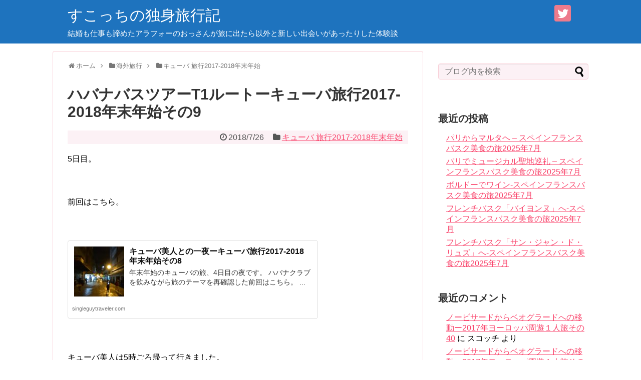

--- FILE ---
content_type: text/html; charset=UTF-8
request_url: https://singleguytraveler.com/oversea/cuba2017-2018/748/
body_size: 17943
content:
<!DOCTYPE html>
<html lang="ja">
<head>
<meta charset="UTF-8">
  <meta name="viewport" content="width=1280, maximum-scale=1, user-scalable=yes">
<link rel="alternate" type="application/rss+xml" title="すこっちの独身旅行記 RSS Feed" href="https://singleguytraveler.com/feed/" />
<link rel="pingback" href="https://singleguytraveler.com/xmlrpc.php" />
<link rel="amphtml" href="https://singleguytraveler.com/oversea/cuba2017-2018/748/?amp=1">
<meta name="description" content="5日目。前回はこちら。キューバ美人は5時ごろ帰って行きました。それから少し寝て8時に起床しました。いつものようにカサのリビングで朝食を食べます。昨夜飲んだ体にフルーツが染み渡ります。..." />
<meta name="keywords" content="キューバ 旅行2017-2018年末年始" />
<!-- OGP -->
<meta property="og:type" content="article">
<meta property="og:description" content="5日目。前回はこちら。キューバ美人は5時ごろ帰って行きました。それから少し寝て8時に起床しました。いつものようにカサのリビングで朝食を食べます。昨夜飲んだ体にフルーツが染み渡ります。...">
<meta property="og:title" content="ハバナバスツアーT1ルートーキューバ旅行2017-2018年末年始その9">
<meta property="og:url" content="https://singleguytraveler.com/oversea/cuba2017-2018/748/">
<meta property="og:image" content="https://singleguytraveler.com/wp-content/uploads/2018/07/DSC_3712.jpg">
<meta property="og:site_name" content="すこっちの独身旅行記">
<meta property="og:locale" content="ja_JP">
<!-- /OGP -->
<!-- Twitter Card -->
<meta name="twitter:card" content="summary">
<meta name="twitter:description" content="5日目。前回はこちら。キューバ美人は5時ごろ帰って行きました。それから少し寝て8時に起床しました。いつものようにカサのリビングで朝食を食べます。昨夜飲んだ体にフルーツが染み渡ります。...">
<meta name="twitter:title" content="ハバナバスツアーT1ルートーキューバ旅行2017-2018年末年始その9">
<meta name="twitter:url" content="https://singleguytraveler.com/oversea/cuba2017-2018/748/">
<meta name="twitter:image" content="https://singleguytraveler.com/wp-content/uploads/2018/07/DSC_3712.jpg">
<meta name="twitter:domain" content="singleguytraveler.com">
<meta name="twitter:creator" content="@TravelerScotch">
<meta name="twitter:site" content="@TravelerScotch">
<!-- /Twitter Card -->
<!-- Global site tag (gtag.js) - Google Analytics -->
<script async src="https://www.googletagmanager.com/gtag/js?id=UA-62727710-7"></script>
<script>
  window.dataLayer = window.dataLayer || [];
  function gtag(){dataLayer.push(arguments);}
  gtag('js', new Date());

  gtag('config', 'UA-62727710-7');
</script>
<script async src="//pagead2.googlesyndication.com/pagead/js/adsbygoogle.js"></script>
<script>
     (adsbygoogle = window.adsbygoogle || []).push({
          google_ad_client: "ca-pub-2382440031050844",
          enable_page_level_ads: true
     });
</script>
<title>ハバナバスツアーT1ルートーキューバ旅行2017-2018年末年始その9  |  すこっちの独身旅行記</title>
<meta name='robots' content='max-image-preview:large' />
<link rel="alternate" type="application/rss+xml" title="すこっちの独身旅行記 &raquo; フィード" href="https://singleguytraveler.com/feed/" />
<link rel="alternate" type="application/rss+xml" title="すこっちの独身旅行記 &raquo; コメントフィード" href="https://singleguytraveler.com/comments/feed/" />
<link rel="alternate" type="application/rss+xml" title="すこっちの独身旅行記 &raquo; ハバナバスツアーT1ルートーキューバ旅行2017-2018年末年始その9 のコメントのフィード" href="https://singleguytraveler.com/oversea/cuba2017-2018/748/feed/" />
<link rel="alternate" title="oEmbed (JSON)" type="application/json+oembed" href="https://singleguytraveler.com/wp-json/oembed/1.0/embed?url=https%3A%2F%2Fsingleguytraveler.com%2Foversea%2Fcuba2017-2018%2F748%2F" />
<link rel="alternate" title="oEmbed (XML)" type="text/xml+oembed" href="https://singleguytraveler.com/wp-json/oembed/1.0/embed?url=https%3A%2F%2Fsingleguytraveler.com%2Foversea%2Fcuba2017-2018%2F748%2F&#038;format=xml" />
<style id='wp-img-auto-sizes-contain-inline-css' type='text/css'>
img:is([sizes=auto i],[sizes^="auto," i]){contain-intrinsic-size:3000px 1500px}
/*# sourceURL=wp-img-auto-sizes-contain-inline-css */
</style>
<link rel='stylesheet' id='simplicity-style-css' href='https://singleguytraveler.com/wp-content/themes/simplicity2/style.css' type='text/css' media='all' />
<link rel='stylesheet' id='responsive-style-css' href='https://singleguytraveler.com/wp-content/themes/simplicity2/css/responsive-pc.css' type='text/css' media='all' />
<link rel='stylesheet' id='skin-style-css' href='https://singleguytraveler.com/wp-content/themes/simplicity2/skins/sakura/style.css' type='text/css' media='all' />
<link rel='stylesheet' id='font-awesome-style-css' href='https://singleguytraveler.com/wp-content/themes/simplicity2/webfonts/css/font-awesome.min.css' type='text/css' media='all' />
<link rel='stylesheet' id='icomoon-style-css' href='https://singleguytraveler.com/wp-content/themes/simplicity2/webfonts/icomoon/style.css' type='text/css' media='all' />
<link rel='stylesheet' id='extension-style-css' href='https://singleguytraveler.com/wp-content/themes/simplicity2/css/extension.css' type='text/css' media='all' />
<style id='extension-style-inline-css' type='text/css'>
#header{background-color:#1e73be}#header-in{background-color:#1e73be}#site-title a{color:#fff}#site-description{color:#fff}#h-top{min-height:50px}@media screen and (max-width:639px){.article br{display:block}} #main .social-count{display:none} .arrow-box{display:none}#sns-group-top .balloon-btn-set{width:auto}.line-btn,.line-balloon-btn{display:none}
/*# sourceURL=extension-style-inline-css */
</style>
<link rel='stylesheet' id='child-style-css' href='https://singleguytraveler.com/wp-content/themes/simplicity2-child/style.css' type='text/css' media='all' />
<link rel='stylesheet' id='print-style-css' href='https://singleguytraveler.com/wp-content/themes/simplicity2/css/print.css' type='text/css' media='print' />
<style id='wp-emoji-styles-inline-css' type='text/css'>

	img.wp-smiley, img.emoji {
		display: inline !important;
		border: none !important;
		box-shadow: none !important;
		height: 1em !important;
		width: 1em !important;
		margin: 0 0.07em !important;
		vertical-align: -0.1em !important;
		background: none !important;
		padding: 0 !important;
	}
/*# sourceURL=wp-emoji-styles-inline-css */
</style>
<style id='wp-block-library-inline-css' type='text/css'>
:root{--wp-block-synced-color:#7a00df;--wp-block-synced-color--rgb:122,0,223;--wp-bound-block-color:var(--wp-block-synced-color);--wp-editor-canvas-background:#ddd;--wp-admin-theme-color:#007cba;--wp-admin-theme-color--rgb:0,124,186;--wp-admin-theme-color-darker-10:#006ba1;--wp-admin-theme-color-darker-10--rgb:0,107,160.5;--wp-admin-theme-color-darker-20:#005a87;--wp-admin-theme-color-darker-20--rgb:0,90,135;--wp-admin-border-width-focus:2px}@media (min-resolution:192dpi){:root{--wp-admin-border-width-focus:1.5px}}.wp-element-button{cursor:pointer}:root .has-very-light-gray-background-color{background-color:#eee}:root .has-very-dark-gray-background-color{background-color:#313131}:root .has-very-light-gray-color{color:#eee}:root .has-very-dark-gray-color{color:#313131}:root .has-vivid-green-cyan-to-vivid-cyan-blue-gradient-background{background:linear-gradient(135deg,#00d084,#0693e3)}:root .has-purple-crush-gradient-background{background:linear-gradient(135deg,#34e2e4,#4721fb 50%,#ab1dfe)}:root .has-hazy-dawn-gradient-background{background:linear-gradient(135deg,#faaca8,#dad0ec)}:root .has-subdued-olive-gradient-background{background:linear-gradient(135deg,#fafae1,#67a671)}:root .has-atomic-cream-gradient-background{background:linear-gradient(135deg,#fdd79a,#004a59)}:root .has-nightshade-gradient-background{background:linear-gradient(135deg,#330968,#31cdcf)}:root .has-midnight-gradient-background{background:linear-gradient(135deg,#020381,#2874fc)}:root{--wp--preset--font-size--normal:16px;--wp--preset--font-size--huge:42px}.has-regular-font-size{font-size:1em}.has-larger-font-size{font-size:2.625em}.has-normal-font-size{font-size:var(--wp--preset--font-size--normal)}.has-huge-font-size{font-size:var(--wp--preset--font-size--huge)}.has-text-align-center{text-align:center}.has-text-align-left{text-align:left}.has-text-align-right{text-align:right}.has-fit-text{white-space:nowrap!important}#end-resizable-editor-section{display:none}.aligncenter{clear:both}.items-justified-left{justify-content:flex-start}.items-justified-center{justify-content:center}.items-justified-right{justify-content:flex-end}.items-justified-space-between{justify-content:space-between}.screen-reader-text{border:0;clip-path:inset(50%);height:1px;margin:-1px;overflow:hidden;padding:0;position:absolute;width:1px;word-wrap:normal!important}.screen-reader-text:focus{background-color:#ddd;clip-path:none;color:#444;display:block;font-size:1em;height:auto;left:5px;line-height:normal;padding:15px 23px 14px;text-decoration:none;top:5px;width:auto;z-index:100000}html :where(.has-border-color){border-style:solid}html :where([style*=border-top-color]){border-top-style:solid}html :where([style*=border-right-color]){border-right-style:solid}html :where([style*=border-bottom-color]){border-bottom-style:solid}html :where([style*=border-left-color]){border-left-style:solid}html :where([style*=border-width]){border-style:solid}html :where([style*=border-top-width]){border-top-style:solid}html :where([style*=border-right-width]){border-right-style:solid}html :where([style*=border-bottom-width]){border-bottom-style:solid}html :where([style*=border-left-width]){border-left-style:solid}html :where(img[class*=wp-image-]){height:auto;max-width:100%}:where(figure){margin:0 0 1em}html :where(.is-position-sticky){--wp-admin--admin-bar--position-offset:var(--wp-admin--admin-bar--height,0px)}@media screen and (max-width:600px){html :where(.is-position-sticky){--wp-admin--admin-bar--position-offset:0px}}

/*# sourceURL=wp-block-library-inline-css */
</style><style id='global-styles-inline-css' type='text/css'>
:root{--wp--preset--aspect-ratio--square: 1;--wp--preset--aspect-ratio--4-3: 4/3;--wp--preset--aspect-ratio--3-4: 3/4;--wp--preset--aspect-ratio--3-2: 3/2;--wp--preset--aspect-ratio--2-3: 2/3;--wp--preset--aspect-ratio--16-9: 16/9;--wp--preset--aspect-ratio--9-16: 9/16;--wp--preset--color--black: #000000;--wp--preset--color--cyan-bluish-gray: #abb8c3;--wp--preset--color--white: #ffffff;--wp--preset--color--pale-pink: #f78da7;--wp--preset--color--vivid-red: #cf2e2e;--wp--preset--color--luminous-vivid-orange: #ff6900;--wp--preset--color--luminous-vivid-amber: #fcb900;--wp--preset--color--light-green-cyan: #7bdcb5;--wp--preset--color--vivid-green-cyan: #00d084;--wp--preset--color--pale-cyan-blue: #8ed1fc;--wp--preset--color--vivid-cyan-blue: #0693e3;--wp--preset--color--vivid-purple: #9b51e0;--wp--preset--gradient--vivid-cyan-blue-to-vivid-purple: linear-gradient(135deg,rgb(6,147,227) 0%,rgb(155,81,224) 100%);--wp--preset--gradient--light-green-cyan-to-vivid-green-cyan: linear-gradient(135deg,rgb(122,220,180) 0%,rgb(0,208,130) 100%);--wp--preset--gradient--luminous-vivid-amber-to-luminous-vivid-orange: linear-gradient(135deg,rgb(252,185,0) 0%,rgb(255,105,0) 100%);--wp--preset--gradient--luminous-vivid-orange-to-vivid-red: linear-gradient(135deg,rgb(255,105,0) 0%,rgb(207,46,46) 100%);--wp--preset--gradient--very-light-gray-to-cyan-bluish-gray: linear-gradient(135deg,rgb(238,238,238) 0%,rgb(169,184,195) 100%);--wp--preset--gradient--cool-to-warm-spectrum: linear-gradient(135deg,rgb(74,234,220) 0%,rgb(151,120,209) 20%,rgb(207,42,186) 40%,rgb(238,44,130) 60%,rgb(251,105,98) 80%,rgb(254,248,76) 100%);--wp--preset--gradient--blush-light-purple: linear-gradient(135deg,rgb(255,206,236) 0%,rgb(152,150,240) 100%);--wp--preset--gradient--blush-bordeaux: linear-gradient(135deg,rgb(254,205,165) 0%,rgb(254,45,45) 50%,rgb(107,0,62) 100%);--wp--preset--gradient--luminous-dusk: linear-gradient(135deg,rgb(255,203,112) 0%,rgb(199,81,192) 50%,rgb(65,88,208) 100%);--wp--preset--gradient--pale-ocean: linear-gradient(135deg,rgb(255,245,203) 0%,rgb(182,227,212) 50%,rgb(51,167,181) 100%);--wp--preset--gradient--electric-grass: linear-gradient(135deg,rgb(202,248,128) 0%,rgb(113,206,126) 100%);--wp--preset--gradient--midnight: linear-gradient(135deg,rgb(2,3,129) 0%,rgb(40,116,252) 100%);--wp--preset--font-size--small: 13px;--wp--preset--font-size--medium: 20px;--wp--preset--font-size--large: 36px;--wp--preset--font-size--x-large: 42px;--wp--preset--spacing--20: 0.44rem;--wp--preset--spacing--30: 0.67rem;--wp--preset--spacing--40: 1rem;--wp--preset--spacing--50: 1.5rem;--wp--preset--spacing--60: 2.25rem;--wp--preset--spacing--70: 3.38rem;--wp--preset--spacing--80: 5.06rem;--wp--preset--shadow--natural: 6px 6px 9px rgba(0, 0, 0, 0.2);--wp--preset--shadow--deep: 12px 12px 50px rgba(0, 0, 0, 0.4);--wp--preset--shadow--sharp: 6px 6px 0px rgba(0, 0, 0, 0.2);--wp--preset--shadow--outlined: 6px 6px 0px -3px rgb(255, 255, 255), 6px 6px rgb(0, 0, 0);--wp--preset--shadow--crisp: 6px 6px 0px rgb(0, 0, 0);}:where(.is-layout-flex){gap: 0.5em;}:where(.is-layout-grid){gap: 0.5em;}body .is-layout-flex{display: flex;}.is-layout-flex{flex-wrap: wrap;align-items: center;}.is-layout-flex > :is(*, div){margin: 0;}body .is-layout-grid{display: grid;}.is-layout-grid > :is(*, div){margin: 0;}:where(.wp-block-columns.is-layout-flex){gap: 2em;}:where(.wp-block-columns.is-layout-grid){gap: 2em;}:where(.wp-block-post-template.is-layout-flex){gap: 1.25em;}:where(.wp-block-post-template.is-layout-grid){gap: 1.25em;}.has-black-color{color: var(--wp--preset--color--black) !important;}.has-cyan-bluish-gray-color{color: var(--wp--preset--color--cyan-bluish-gray) !important;}.has-white-color{color: var(--wp--preset--color--white) !important;}.has-pale-pink-color{color: var(--wp--preset--color--pale-pink) !important;}.has-vivid-red-color{color: var(--wp--preset--color--vivid-red) !important;}.has-luminous-vivid-orange-color{color: var(--wp--preset--color--luminous-vivid-orange) !important;}.has-luminous-vivid-amber-color{color: var(--wp--preset--color--luminous-vivid-amber) !important;}.has-light-green-cyan-color{color: var(--wp--preset--color--light-green-cyan) !important;}.has-vivid-green-cyan-color{color: var(--wp--preset--color--vivid-green-cyan) !important;}.has-pale-cyan-blue-color{color: var(--wp--preset--color--pale-cyan-blue) !important;}.has-vivid-cyan-blue-color{color: var(--wp--preset--color--vivid-cyan-blue) !important;}.has-vivid-purple-color{color: var(--wp--preset--color--vivid-purple) !important;}.has-black-background-color{background-color: var(--wp--preset--color--black) !important;}.has-cyan-bluish-gray-background-color{background-color: var(--wp--preset--color--cyan-bluish-gray) !important;}.has-white-background-color{background-color: var(--wp--preset--color--white) !important;}.has-pale-pink-background-color{background-color: var(--wp--preset--color--pale-pink) !important;}.has-vivid-red-background-color{background-color: var(--wp--preset--color--vivid-red) !important;}.has-luminous-vivid-orange-background-color{background-color: var(--wp--preset--color--luminous-vivid-orange) !important;}.has-luminous-vivid-amber-background-color{background-color: var(--wp--preset--color--luminous-vivid-amber) !important;}.has-light-green-cyan-background-color{background-color: var(--wp--preset--color--light-green-cyan) !important;}.has-vivid-green-cyan-background-color{background-color: var(--wp--preset--color--vivid-green-cyan) !important;}.has-pale-cyan-blue-background-color{background-color: var(--wp--preset--color--pale-cyan-blue) !important;}.has-vivid-cyan-blue-background-color{background-color: var(--wp--preset--color--vivid-cyan-blue) !important;}.has-vivid-purple-background-color{background-color: var(--wp--preset--color--vivid-purple) !important;}.has-black-border-color{border-color: var(--wp--preset--color--black) !important;}.has-cyan-bluish-gray-border-color{border-color: var(--wp--preset--color--cyan-bluish-gray) !important;}.has-white-border-color{border-color: var(--wp--preset--color--white) !important;}.has-pale-pink-border-color{border-color: var(--wp--preset--color--pale-pink) !important;}.has-vivid-red-border-color{border-color: var(--wp--preset--color--vivid-red) !important;}.has-luminous-vivid-orange-border-color{border-color: var(--wp--preset--color--luminous-vivid-orange) !important;}.has-luminous-vivid-amber-border-color{border-color: var(--wp--preset--color--luminous-vivid-amber) !important;}.has-light-green-cyan-border-color{border-color: var(--wp--preset--color--light-green-cyan) !important;}.has-vivid-green-cyan-border-color{border-color: var(--wp--preset--color--vivid-green-cyan) !important;}.has-pale-cyan-blue-border-color{border-color: var(--wp--preset--color--pale-cyan-blue) !important;}.has-vivid-cyan-blue-border-color{border-color: var(--wp--preset--color--vivid-cyan-blue) !important;}.has-vivid-purple-border-color{border-color: var(--wp--preset--color--vivid-purple) !important;}.has-vivid-cyan-blue-to-vivid-purple-gradient-background{background: var(--wp--preset--gradient--vivid-cyan-blue-to-vivid-purple) !important;}.has-light-green-cyan-to-vivid-green-cyan-gradient-background{background: var(--wp--preset--gradient--light-green-cyan-to-vivid-green-cyan) !important;}.has-luminous-vivid-amber-to-luminous-vivid-orange-gradient-background{background: var(--wp--preset--gradient--luminous-vivid-amber-to-luminous-vivid-orange) !important;}.has-luminous-vivid-orange-to-vivid-red-gradient-background{background: var(--wp--preset--gradient--luminous-vivid-orange-to-vivid-red) !important;}.has-very-light-gray-to-cyan-bluish-gray-gradient-background{background: var(--wp--preset--gradient--very-light-gray-to-cyan-bluish-gray) !important;}.has-cool-to-warm-spectrum-gradient-background{background: var(--wp--preset--gradient--cool-to-warm-spectrum) !important;}.has-blush-light-purple-gradient-background{background: var(--wp--preset--gradient--blush-light-purple) !important;}.has-blush-bordeaux-gradient-background{background: var(--wp--preset--gradient--blush-bordeaux) !important;}.has-luminous-dusk-gradient-background{background: var(--wp--preset--gradient--luminous-dusk) !important;}.has-pale-ocean-gradient-background{background: var(--wp--preset--gradient--pale-ocean) !important;}.has-electric-grass-gradient-background{background: var(--wp--preset--gradient--electric-grass) !important;}.has-midnight-gradient-background{background: var(--wp--preset--gradient--midnight) !important;}.has-small-font-size{font-size: var(--wp--preset--font-size--small) !important;}.has-medium-font-size{font-size: var(--wp--preset--font-size--medium) !important;}.has-large-font-size{font-size: var(--wp--preset--font-size--large) !important;}.has-x-large-font-size{font-size: var(--wp--preset--font-size--x-large) !important;}
/*# sourceURL=global-styles-inline-css */
</style>

<style id='classic-theme-styles-inline-css' type='text/css'>
/*! This file is auto-generated */
.wp-block-button__link{color:#fff;background-color:#32373c;border-radius:9999px;box-shadow:none;text-decoration:none;padding:calc(.667em + 2px) calc(1.333em + 2px);font-size:1.125em}.wp-block-file__button{background:#32373c;color:#fff;text-decoration:none}
/*# sourceURL=/wp-includes/css/classic-themes.min.css */
</style>
<link rel='stylesheet' id='sb-type-std-css' href='https://singleguytraveler.com/wp-content/plugins/speech-bubble/css/sb-type-std.css' type='text/css' media='all' />
<link rel='stylesheet' id='sb-type-fb-css' href='https://singleguytraveler.com/wp-content/plugins/speech-bubble/css/sb-type-fb.css' type='text/css' media='all' />
<link rel='stylesheet' id='sb-type-fb-flat-css' href='https://singleguytraveler.com/wp-content/plugins/speech-bubble/css/sb-type-fb-flat.css' type='text/css' media='all' />
<link rel='stylesheet' id='sb-type-ln-css' href='https://singleguytraveler.com/wp-content/plugins/speech-bubble/css/sb-type-ln.css' type='text/css' media='all' />
<link rel='stylesheet' id='sb-type-ln-flat-css' href='https://singleguytraveler.com/wp-content/plugins/speech-bubble/css/sb-type-ln-flat.css' type='text/css' media='all' />
<link rel='stylesheet' id='sb-type-pink-css' href='https://singleguytraveler.com/wp-content/plugins/speech-bubble/css/sb-type-pink.css' type='text/css' media='all' />
<link rel='stylesheet' id='sb-type-rtail-css' href='https://singleguytraveler.com/wp-content/plugins/speech-bubble/css/sb-type-rtail.css' type='text/css' media='all' />
<link rel='stylesheet' id='sb-type-drop-css' href='https://singleguytraveler.com/wp-content/plugins/speech-bubble/css/sb-type-drop.css' type='text/css' media='all' />
<link rel='stylesheet' id='sb-type-think-css' href='https://singleguytraveler.com/wp-content/plugins/speech-bubble/css/sb-type-think.css' type='text/css' media='all' />
<link rel='stylesheet' id='sb-no-br-css' href='https://singleguytraveler.com/wp-content/plugins/speech-bubble/css/sb-no-br.css' type='text/css' media='all' />
<script type="text/javascript" src="https://singleguytraveler.com/wp-includes/js/jquery/jquery.min.js" id="jquery-core-js"></script>
<script type="text/javascript" src="https://singleguytraveler.com/wp-includes/js/jquery/jquery-migrate.min.js" id="jquery-migrate-js"></script>
<link rel="EditURI" type="application/rsd+xml" title="RSD" href="https://singleguytraveler.com/xmlrpc.php?rsd" />
<meta name="generator" content="WordPress 6.9" />
<link rel="canonical" href="https://singleguytraveler.com/oversea/cuba2017-2018/748/" />
<link rel='shortlink' href='https://singleguytraveler.com/?p=748' />
<style type="text/css">.recentcomments a{display:inline !important;padding:0 !important;margin:0 !important;}</style></head>
  <body class="wp-singular post-template-default single single-post postid-748 single-format-standard wp-theme-simplicity2 wp-child-theme-simplicity2-child categoryid-19" itemscope itemtype="http://schema.org/WebPage">
    <div id="container">

      <!-- header -->
      <header itemscope itemtype="http://schema.org/WPHeader">
        <div id="header" class="clearfix">
          <div id="header-in">

                        <div id="h-top">
              <!-- モバイルメニュー表示用のボタン -->
<div id="mobile-menu">
  <a id="mobile-menu-toggle" href="#"><span class="fa fa-bars fa-2x"></span></a>
</div>

              <div class="alignleft top-title-catchphrase">
                <!-- サイトのタイトル -->
<p id="site-title" itemscope itemtype="http://schema.org/Organization">
  <a href="https://singleguytraveler.com/">すこっちの独身旅行記</a></p>
<!-- サイトの概要 -->
<p id="site-description">
  結婚も仕事も諦めたアラフォーのおっさんが旅に出たら以外と新しい出会いがあったりした体験談</p>
              </div>

              <div class="alignright top-sns-follows">
                                <!-- SNSページ -->
<div class="sns-pages">
<p class="sns-follow-msg">Follow me</p>
<ul class="snsp">
<li class="twitter-page"><a href="//twitter.com/TravelerScotch" target="_blank" title="Twitterをフォロー" rel="nofollow"><span class="icon-twitter-logo"></span></a></li>  </ul>
</div>
                              </div>

            </div><!-- /#h-top -->
          </div><!-- /#header-in -->
        </div><!-- /#header -->
      </header>

      <!-- Navigation -->
<nav itemscope itemtype="http://schema.org/SiteNavigationElement">
  <div id="navi">
      	<div id="navi-in">
          </div><!-- /#navi-in -->
  </div><!-- /#navi -->
</nav>
<!-- /Navigation -->
      <!-- 本体部分 -->
      <div id="body">
        <div id="body-in">

          
          <!-- main -->
          <main itemscope itemprop="mainContentOfPage">
            <div id="main" itemscope itemtype="http://schema.org/Blog">


  

  <div id="breadcrumb" class="breadcrumb-category"><div itemtype="http://data-vocabulary.org/Breadcrumb" itemscope="" class="breadcrumb-home"><span class="fa fa-home fa-fw"></span><a href="https://singleguytraveler.com" itemprop="url"><span itemprop="title">ホーム</span></a><span class="sp"><span class="fa fa-angle-right"></span></span></div><div itemtype="http://data-vocabulary.org/Breadcrumb" itemscope=""><span class="fa fa-folder fa-fw"></span><a href="https://singleguytraveler.com/category/oversea/" itemprop="url"><span itemprop="title">海外旅行</span></a><span class="sp"><span class="fa fa-angle-right"></span></span></div><div itemtype="http://data-vocabulary.org/Breadcrumb" itemscope=""><span class="fa fa-folder fa-fw"></span><a href="https://singleguytraveler.com/category/oversea/cuba2017-2018/" itemprop="url"><span itemprop="title">キューバ 旅行2017-2018年末年始</span></a></div></div><!-- /#breadcrumb -->  <div id="post-748" class="post-748 post type-post status-publish format-standard has-post-thumbnail hentry category-cuba2017-2018 tag-20 tag-75">
  <article class="article">
  
  
  <header>
    <h1 class="entry-title">
            ハバナバスツアーT1ルートーキューバ旅行2017-2018年末年始その9          </h1>
    <p class="post-meta">
            <span class="post-date"><span class="fa fa-clock-o fa-fw"></span><time class="entry-date date published updated" datetime="2018-07-26T20:57:11+09:00">2018/7/26</time></span>
                <span class="category"><span class="fa fa-folder fa-fw"></span><a href="https://singleguytraveler.com/category/oversea/cuba2017-2018/" rel="category tag">キューバ 旅行2017-2018年末年始</a></span>
      
      
      
      
      
      
    </p>

    
    
    
      </header>

  
  <div id="the-content" class="entry-content">
  <p>5日目。</p>
<p>&ensp;</p>
<p>前回はこちら。</p>
<p>&ensp;</p>
<div class="blog-card internal-blog-card blog-card-thumbnail-left cf"><div class="blog-card-thumbnail"><a href="http://singleguytraveler.com/overseas/cuba2017-2018/742/" class="blog-card-thumbnail-link"><img width="100" height="100" src="https://singleguytraveler.com/wp-content/uploads/2018/07/DSC_3691-100x100.jpg" class="blog-card-thumb-image wp-post-image" alt="キューバ美人との一夜ーキューバ旅行2017-2018年末年始その8" srcset="https://singleguytraveler.com/wp-content/uploads/2018/07/DSC_3691-100x100.jpg 100w, https://singleguytraveler.com/wp-content/uploads/2018/07/DSC_3691-150x150.jpg 150w" sizes="(max-width: 100px) 100vw, 100px" /></a></div><div class="blog-card-content"><div class="blog-card-title"><a href="http://singleguytraveler.com/overseas/cuba2017-2018/742/" class="blog-card-title-link">キューバ美人との一夜ーキューバ旅行2017-2018年末年始その8</a></div><div class="blog-card-excerpt">年末年始のキューバの旅、4日目の夜です。



ハバナクラブを飲みながら旅のテーマを再確認した前回はこちら。





...</div></div><div class="blog-card-footer"><div class="blog-card-site">singleguytraveler.com</div><div class="blog-card-hatebu"><a href="//b.hatena.ne.jp/entry/http://singleguytraveler.com/overseas/cuba2017-2018/742/" rel="nofollow"><img src="//b.hatena.ne.jp/entry/image/http://singleguytraveler.com/overseas/cuba2017-2018/742/" alt="" /></a></div></div></div>
<p>&ensp;</p>
<p>キューバ美人は5時ごろ帰って行きました。</p>
<p>&ensp;</p>
<p>それから少し寝て8時に起床しました。</p>
<p>&ensp;</p>
<p>いつものようにカサのリビングで朝食を食べます。昨夜飲んだ体にフルーツが染み渡ります。</p>
<p>&ensp;</p>
<div id="attachment_3553" style="width: 266px" class="wp-caption alignnone"><img decoding="async" aria-describedby="caption-attachment-3553" class="wp-image-3553 size-full" src="https://singleguytraveler.com/wp-content/themes/simplicity2/images/1x1.trans.gif" data-original="http://singleguytraveler.com/wp-content/uploads/2018/07/IMG_3296.jpg" alt="" width="256" height="192" / data-lazy="true"><noscript><img decoding="async" aria-describedby="caption-attachment-3553" class="wp-image-3553 size-full" src="http://singleguytraveler.com/wp-content/uploads/2018/07/IMG_3296.jpg" alt="" width="256" height="192" /></noscript><p id="caption-attachment-3553" class="wp-caption-text">フルーツ盛り合わせ</p></div>
<p>&ensp;</p>
<div id="attachment_3551" style="width: 266px" class="wp-caption alignnone"><img decoding="async" aria-describedby="caption-attachment-3551" class="wp-image-3551 size-full" src="https://singleguytraveler.com/wp-content/themes/simplicity2/images/1x1.trans.gif" data-original="http://singleguytraveler.com/wp-content/uploads/2018/07/IMG_5013.jpg" alt="" width="256" height="192" / data-lazy="true"><noscript><img decoding="async" aria-describedby="caption-attachment-3551" class="wp-image-3551 size-full" src="http://singleguytraveler.com/wp-content/uploads/2018/07/IMG_5013.jpg" alt="" width="256" height="192" /></noscript><p id="caption-attachment-3551" class="wp-caption-text">トースト、卵、ハム、チーズ</p></div>
<p>&ensp;</p>
<p>若干の頭痛があります。これはドーピングしたせいですかね、もしくはただの二日酔いかもしれません。</p>
<p>&ensp;</p>
<p>キューバ旅行も後半です。</p>
<p>&ensp;</p>
<p>今日は新市街にいって革命広場をみて来ようと思います。</p>
<p>&ensp;</p>
<p>観光すぐ終わってしまいそうですが、観光バスで１周したらお昼くらいにはなりそうです。</p>
<p>&ensp;</p>
<p>ハバナには２つのバスツアーがあります。昨日はT3ルートに乗りましたので、本日は新市街方面を周るT1ルートです。</p>
<p>&ensp;</p>
<div id="attachment_3615" style="width: 310px" class="wp-caption alignnone"><img fetchpriority="high" decoding="async" aria-describedby="caption-attachment-3615" class="wp-image-3615 size-medium" src="https://singleguytraveler.com/wp-content/themes/simplicity2/images/1x1.trans.gif" data-original="http://singleguytraveler.com/wp-content/uploads/2018/07/DSC_3645-300x200.jpg" alt="" width="300" height="200" srcset="https://singleguytraveler.com/wp-content/uploads/2018/07/DSC_3645-300x200.jpg 300w, https://singleguytraveler.com/wp-content/uploads/2018/07/DSC_3645-320x213.jpg 320w, https://singleguytraveler.com/wp-content/uploads/2018/07/DSC_3645.jpg 600w" sizes="(max-width: 300px) 100vw, 300px" / data-lazy="true"><noscript><img fetchpriority="high" decoding="async" aria-describedby="caption-attachment-3615" class="wp-image-3615 size-medium" src="http://singleguytraveler.com/wp-content/uploads/2018/07/DSC_3645-300x200.jpg" alt="" width="300" height="200" srcset="https://singleguytraveler.com/wp-content/uploads/2018/07/DSC_3645-300x200.jpg 300w, https://singleguytraveler.com/wp-content/uploads/2018/07/DSC_3645-320x213.jpg 320w, https://singleguytraveler.com/wp-content/uploads/2018/07/DSC_3645.jpg 600w" sizes="(max-width: 300px) 100vw, 300px" /></noscript><p id="caption-attachment-3615" class="wp-caption-text">こんなバス</p></div>
<p>&ensp;</p>
<p>&ensp;</p>
<p>T3ルートに乗った話はこちら。</p>
<div class="blog-card internal-blog-card blog-card-thumbnail-left cf"><div class="blog-card-thumbnail"><a href="http://singleguytraveler.com/overseas/cuba2017-2018/740/" class="blog-card-thumbnail-link"><img width="100" height="100" src="https://singleguytraveler.com/wp-content/uploads/2018/07/DSC_3645-100x100.jpg" class="blog-card-thumb-image wp-post-image" alt="ハバナバスツアーT3ルートーキューバ旅行2017-2018年末年始その6" srcset="https://singleguytraveler.com/wp-content/uploads/2018/07/DSC_3645-100x100.jpg 100w, https://singleguytraveler.com/wp-content/uploads/2018/07/DSC_3645-150x150.jpg 150w" sizes="(max-width: 100px) 100vw, 100px" /></a></div><div class="blog-card-content"><div class="blog-card-title"><a href="http://singleguytraveler.com/overseas/cuba2017-2018/740/" class="blog-card-title-link">ハバナバスツアーT3ルートーキューバ旅行2017-2018年末年始その6</a></div><div class="blog-card-excerpt">4日目、7時起床。あまりよく眠れませんでした。



夜のハバナをさまよった前回はこちら。







今朝もカサ...</div></div><div class="blog-card-footer"><div class="blog-card-site">singleguytraveler.com</div><div class="blog-card-hatebu"><a href="//b.hatena.ne.jp/entry/http://singleguytraveler.com/overseas/cuba2017-2018/740/" rel="nofollow"><img src="//b.hatena.ne.jp/entry/image/http://singleguytraveler.com/overseas/cuba2017-2018/740/" alt="" /></a></div></div></div>
<p>&ensp;</p>
<p>&ensp;</p>
<p>&ensp;</p>
<h2>ハバナバスツアーT1ルート</h2>
<p>&ensp;</p>
<p>ハバナバスツアーの乗り場はセントラル公園にあります。</p>
<p><iframe loading="lazy" style="border: 0;" src="https://www.google.com/maps/embed?pb=!1m18!1m12!1m3!1d917.2235252719813!2d-82.3595345020294!3d23.137545782688704!2m3!1f0!2f0!3f0!3m2!1i1024!2i768!4f13.1!3m3!1m2!1s0x88cd79ba817317bf%3A0xd4afc435659686b4!2sTurBus+stop+to+Playas+del+Este!5e0!3m2!1sja!2sjp!4v1532562928901" width="600" height="450" frameborder="0" allowfullscreen="allowfullscreen"></iframe><br />
セントラル公園に到着するとバスがスタンバッテいました。</p>
<p>&ensp;</p>
<p>写真を撮る間もなく即乗り込みました。</p>
<p>&ensp;</p>
<p>乗り込む際、ドア付近の席に係のおばちゃんが座ってましたので、おばちゃんからチケットを購入しました。10CUCでした。</p>
<p>&ensp;</p>
<p>&ensp;</p>
<p>程なくバスは出発しまして、革命広場を目指します。</p>
<p>&ensp;</p>
<p>&ensp;</p>
<div id="attachment_3750" style="width: 310px" class="wp-caption alignnone"><img loading="lazy" decoding="async" aria-describedby="caption-attachment-3750" class="wp-image-3750 size-medium" src="https://singleguytraveler.com/wp-content/themes/simplicity2/images/1x1.trans.gif" data-original="http://singleguytraveler.com/wp-content/uploads/2018/07/DSC_3702-300x200.jpg" alt="" width="300" height="200" srcset="https://singleguytraveler.com/wp-content/uploads/2018/07/DSC_3702-300x200.jpg 300w, https://singleguytraveler.com/wp-content/uploads/2018/07/DSC_3702-320x213.jpg 320w, https://singleguytraveler.com/wp-content/uploads/2018/07/DSC_3702.jpg 600w" sizes="auto, (max-width: 300px) 100vw, 300px" / data-lazy="true"><noscript><img loading="lazy" decoding="async" aria-describedby="caption-attachment-3750" class="wp-image-3750 size-medium" src="http://singleguytraveler.com/wp-content/uploads/2018/07/DSC_3702-300x200.jpg" alt="" width="300" height="200" srcset="https://singleguytraveler.com/wp-content/uploads/2018/07/DSC_3702-300x200.jpg 300w, https://singleguytraveler.com/wp-content/uploads/2018/07/DSC_3702-320x213.jpg 320w, https://singleguytraveler.com/wp-content/uploads/2018/07/DSC_3702.jpg 600w" sizes="auto, (max-width: 300px) 100vw, 300px" /></noscript><p id="caption-attachment-3750" class="wp-caption-text">ハバナ名物荒れ狂う波</p></div>
<p>&ensp;</p>
<p>&ensp;</p>
<p>&ensp;</p>
<h2>革命広場到着</h2>
<p>&ensp;</p>
<p>観光バスの２階で凍えること数十分、お目当ての革命広場に到着しました。</p>
<p>&ensp;</p>
<div id="attachment_3747" style="width: 310px" class="wp-caption alignnone"><img loading="lazy" decoding="async" aria-describedby="caption-attachment-3747" class="wp-image-3747 size-medium" src="https://singleguytraveler.com/wp-content/themes/simplicity2/images/1x1.trans.gif" data-original="http://singleguytraveler.com/wp-content/uploads/2018/07/DSC_3705-300x200.jpg" alt="" width="300" height="200" srcset="https://singleguytraveler.com/wp-content/uploads/2018/07/DSC_3705-300x200.jpg 300w, https://singleguytraveler.com/wp-content/uploads/2018/07/DSC_3705-320x213.jpg 320w, https://singleguytraveler.com/wp-content/uploads/2018/07/DSC_3705.jpg 600w" sizes="auto, (max-width: 300px) 100vw, 300px" / data-lazy="true"><noscript><img loading="lazy" decoding="async" aria-describedby="caption-attachment-3747" class="wp-image-3747 size-medium" src="http://singleguytraveler.com/wp-content/uploads/2018/07/DSC_3705-300x200.jpg" alt="" width="300" height="200" srcset="https://singleguytraveler.com/wp-content/uploads/2018/07/DSC_3705-300x200.jpg 300w, https://singleguytraveler.com/wp-content/uploads/2018/07/DSC_3705-320x213.jpg 320w, https://singleguytraveler.com/wp-content/uploads/2018/07/DSC_3705.jpg 600w" sizes="auto, (max-width: 300px) 100vw, 300px" /></noscript><p id="caption-attachment-3747" class="wp-caption-text">だだっぴろい駐車場みたいな革命広場</p></div>
<p>&ensp;</p>
<p>&ensp;</p>
<p>ハバナツアーバスは乗り降り自由なんですが、ここで降りるかどうか悩みました。</p>
<p>&ensp;</p>
<p>降りてもやることはゲバラの前で写真を撮るくらいですし。</p>
<p>&ensp;</p>
<p>写真撮っても誰に見せるわけでもないし。</p>
<p>&ensp;</p>
<p>体調もすこぶる悪いし。</p>
<p>&ensp;</p>
<p>面倒くさいし。。</p>
<p>&ensp;</p>
<p>降りないことにしました。</p>
<p>&ensp;</p>
<p>&ensp;</p>
<p>２階建観光バスの上からパシャり。</p>
<div id="attachment_3743" style="width: 310px" class="wp-caption alignnone"><img loading="lazy" decoding="async" aria-describedby="caption-attachment-3743" class="wp-image-3743 size-medium" src="https://singleguytraveler.com/wp-content/themes/simplicity2/images/1x1.trans.gif" data-original="http://singleguytraveler.com/wp-content/uploads/2018/07/DSC_3712-300x200.jpg" alt="" width="300" height="200" srcset="https://singleguytraveler.com/wp-content/uploads/2018/07/DSC_3712-300x200.jpg 300w, https://singleguytraveler.com/wp-content/uploads/2018/07/DSC_3712-320x213.jpg 320w, https://singleguytraveler.com/wp-content/uploads/2018/07/DSC_3712.jpg 600w" sizes="auto, (max-width: 300px) 100vw, 300px" / data-lazy="true"><noscript><img loading="lazy" decoding="async" aria-describedby="caption-attachment-3743" class="wp-image-3743 size-medium" src="http://singleguytraveler.com/wp-content/uploads/2018/07/DSC_3712-300x200.jpg" alt="" width="300" height="200" srcset="https://singleguytraveler.com/wp-content/uploads/2018/07/DSC_3712-300x200.jpg 300w, https://singleguytraveler.com/wp-content/uploads/2018/07/DSC_3712-320x213.jpg 320w, https://singleguytraveler.com/wp-content/uploads/2018/07/DSC_3712.jpg 600w" sizes="auto, (max-width: 300px) 100vw, 300px" /></noscript><p id="caption-attachment-3743" class="wp-caption-text">内務省のゲバラ</p></div>
<p>&ensp;</p>
<div id="attachment_3744" style="width: 310px" class="wp-caption alignnone"><img loading="lazy" decoding="async" aria-describedby="caption-attachment-3744" class="wp-image-3744 size-medium" src="https://singleguytraveler.com/wp-content/themes/simplicity2/images/1x1.trans.gif" data-original="http://singleguytraveler.com/wp-content/uploads/2018/07/DSC_3711-300x200.jpg" alt="" width="300" height="200" srcset="https://singleguytraveler.com/wp-content/uploads/2018/07/DSC_3711-300x200.jpg 300w, https://singleguytraveler.com/wp-content/uploads/2018/07/DSC_3711-320x213.jpg 320w, https://singleguytraveler.com/wp-content/uploads/2018/07/DSC_3711.jpg 600w" sizes="auto, (max-width: 300px) 100vw, 300px" / data-lazy="true"><noscript><img loading="lazy" decoding="async" aria-describedby="caption-attachment-3744" class="wp-image-3744 size-medium" src="http://singleguytraveler.com/wp-content/uploads/2018/07/DSC_3711-300x200.jpg" alt="" width="300" height="200" srcset="https://singleguytraveler.com/wp-content/uploads/2018/07/DSC_3711-300x200.jpg 300w, https://singleguytraveler.com/wp-content/uploads/2018/07/DSC_3711-320x213.jpg 320w, https://singleguytraveler.com/wp-content/uploads/2018/07/DSC_3711.jpg 600w" sizes="auto, (max-width: 300px) 100vw, 300px" /></noscript><p id="caption-attachment-3744" class="wp-caption-text">情報通信省のカミーロ</p></div>
<p>&ensp;</p>
<p>&ensp;</p>
<p>バスはその後、リゾートホテルや市街地を周り、セントラルパークに帰ってきたのは出発から2時間後でした。</p>
<p>&ensp;</p>
<p>結構長かったです。革命広場で降りなくて良かったです。</p>
<p>&ensp;</p>
<p>&ensp;</p>
<h2>体調悪化</h2>
<p>&ensp;</p>
<p>バスの２階で2時間も冷やされたスコッチは寒くて寒くてしかたありません。</p>
<p>&ensp;</p>
<p>夏服しか持ってきてませんので薄着だったんですが、パーカーを持って来れば良かったと後悔しました。</p>
<p>&ensp;</p>
<p>寒いのでスープで温まります。</p>
<p><img loading="lazy" decoding="async" class="alignnone size-medium wp-image-3742" src="https://singleguytraveler.com/wp-content/themes/simplicity2/images/1x1.trans.gif" data-original="http://singleguytraveler.com/wp-content/uploads/2018/07/DSC_3713-300x200.jpg" alt="" width="300" height="200" srcset="https://singleguytraveler.com/wp-content/uploads/2018/07/DSC_3713-300x200.jpg 300w, https://singleguytraveler.com/wp-content/uploads/2018/07/DSC_3713-320x213.jpg 320w, https://singleguytraveler.com/wp-content/uploads/2018/07/DSC_3713.jpg 600w" sizes="auto, (max-width: 300px) 100vw, 300px" / data-lazy="true"><noscript><img loading="lazy" decoding="async" class="alignnone size-medium wp-image-3742" src="http://singleguytraveler.com/wp-content/uploads/2018/07/DSC_3713-300x200.jpg" alt="" width="300" height="200" srcset="https://singleguytraveler.com/wp-content/uploads/2018/07/DSC_3713-300x200.jpg 300w, https://singleguytraveler.com/wp-content/uploads/2018/07/DSC_3713-320x213.jpg 320w, https://singleguytraveler.com/wp-content/uploads/2018/07/DSC_3713.jpg 600w" sizes="auto, (max-width: 300px) 100vw, 300px" /></noscript></p>
<p>&ensp;</p>
<p>フロリディータのとなりのレストランで1.5CUCでした。</p>
<p>&ensp;</p>
<p>スープを飲んでも寒気がひかず、とてもダルいです。</p>
<p>&ensp;</p>
<p>昨日の飲み過ぎ、窓にガラスがなく寒い寝室、睡眠不足、寒かった観光バスの２階、風邪の原因はたくさん思いつきました。</p>
<p>&ensp;</p>
<p>ちょっと観光する体調じゃなかったので、カサに帰って休むことにしました。</p>
<p>&ensp;</p>
<p>眠りにつくと、そのまま次の日の朝まで寝ました。</p>
<p>&ensp;</p>
<p>&ensp;</p>
<p>続く</p>
  </div>

  <footer>
    <!-- ページリンク -->

	
    

    
    <div id="sns-group" class="sns-group sns-group-bottom">
    <div class="sns-buttons sns-buttons-pc">
    <p class="sns-share-msg">シェアする</p>
    <ul class="snsb snsb-balloon clearfix">
        <li class="balloon-btn twitter-balloon-btn">
      <span class="balloon-btn-set">
        <span class="arrow-box">
          <a href="//twitter.com/search?q=https%3A%2F%2Fsingleguytraveler.com%2Foversea%2Fcuba2017-2018%2F748%2F" target="blank" class="arrow-box-link twitter-arrow-box-link" rel="nofollow">
            <span class="social-count twitter-count"><span class="fa fa-comments"></span></span>
          </a>
        </span>
        <a href="//twitter.com/share?text=%E3%83%8F%E3%83%90%E3%83%8A%E3%83%90%E3%82%B9%E3%83%84%E3%82%A2%E3%83%BCT1%E3%83%AB%E3%83%BC%E3%83%88%E3%83%BC%E3%82%AD%E3%83%A5%E3%83%BC%E3%83%90%E6%97%85%E8%A1%8C2017-2018%E5%B9%B4%E6%9C%AB%E5%B9%B4%E5%A7%8B%E3%81%9D%E3%81%AE9&amp;url=https%3A%2F%2Fsingleguytraveler.com%2Foversea%2Fcuba2017-2018%2F748%2F" target="blank" class="balloon-btn-link twitter-balloon-btn-link" rel="nofollow">
          <span class="icon-twitter"></span>
        </a>
      </span>
    </li>
            <li class="balloon-btn facebook-balloon-btn">
      <span class="balloon-btn-set">
        <span class="arrow-box">
          <a href="//www.facebook.com/sharer/sharer.php?u=https://singleguytraveler.com/oversea/cuba2017-2018/748/&amp;t=%E3%83%8F%E3%83%90%E3%83%8A%E3%83%90%E3%82%B9%E3%83%84%E3%82%A2%E3%83%BCT1%E3%83%AB%E3%83%BC%E3%83%88%E3%83%BC%E3%82%AD%E3%83%A5%E3%83%BC%E3%83%90%E6%97%85%E8%A1%8C2017-2018%E5%B9%B4%E6%9C%AB%E5%B9%B4%E5%A7%8B%E3%81%9D%E3%81%AE9" target="blank" class="arrow-box-link facebook-arrow-box-link" rel="nofollow">
            <span class="social-count facebook-count"><span class="fa fa-spinner fa-pulse"></span></span>
          </a>
        </span>
        <a href="//www.facebook.com/sharer/sharer.php?u=https://singleguytraveler.com/oversea/cuba2017-2018/748/&amp;t=%E3%83%8F%E3%83%90%E3%83%8A%E3%83%90%E3%82%B9%E3%83%84%E3%82%A2%E3%83%BCT1%E3%83%AB%E3%83%BC%E3%83%88%E3%83%BC%E3%82%AD%E3%83%A5%E3%83%BC%E3%83%90%E6%97%85%E8%A1%8C2017-2018%E5%B9%B4%E6%9C%AB%E5%B9%B4%E5%A7%8B%E3%81%9D%E3%81%AE9" target="blank" class="balloon-btn-link facebook-balloon-btn-link" rel="nofollow">
          <span class="icon-facebook"></span>
        </a>
      </span>
    </li>
            <li class="balloon-btn googleplus-balloon-btn">
      <span class="balloon-btn-set">
        <span class="arrow-box">
          <a href="//plus.google.com/share?url=https%3A%2F%2Fsingleguytraveler.com%2Foversea%2Fcuba2017-2018%2F748%2F" onclick="javascript:window.open(this.href, '', 'menubar=no,toolbar=no,resizable=yes,scrollbars=yes,height=600,width=600');return false;" target="blank" class="arrow-box-link googleplus-arrow-box-link" rel="nofollow">
            <span class="social-count googleplus-count"><span class="fa fa-spinner fa-pulse"></span></span>
          </a>
        </span>
        <a href="//plus.google.com/share?url=https%3A%2F%2Fsingleguytraveler.com%2Foversea%2Fcuba2017-2018%2F748%2F" onclick="javascript:window.open(this.href, '', 'menubar=no,toolbar=no,resizable=yes,scrollbars=yes,height=600,width=600');return false;" target="blank" class="balloon-btn-link googleplus-balloon-btn-link" rel="nofollow">
          <span class="icon-googleplus"></span>
        </a>
      </span>
    </li>
            <li class="balloon-btn hatena-balloon-btn">
      <span class="balloon-btn-set">
        <span class="arrow-box">
          <a href="//b.hatena.ne.jp/entry/s/singleguytraveler.com/oversea/cuba2017-2018/748/" target="blank" class="arrow-box-link hatena-arrow-box-link" rel="nofollow">
            <span class="social-count hatebu-count"><span class="fa fa-spinner fa-pulse"></span></span>
          </a>
        </span>
        <a href="//b.hatena.ne.jp/entry/s/singleguytraveler.com/oversea/cuba2017-2018/748/" target="blank" class="hatena-bookmark-button balloon-btn-link hatena-balloon-btn-link" data-hatena-bookmark-layout="simple" title="ハバナバスツアーT1ルートーキューバ旅行2017-2018年末年始その9" rel="nofollow">
          <span class="icon-hatena"></span>
        </a>
      </span>
    </li>
                <li class="balloon-btn line-balloon-btn">
      <span class="balloon-btn-set">
        <span class="arrow-box">
          <a href="//line.me/R/msg/text/?ハバナバスツアーT1ルートーキューバ旅行2017-2018年末年始その9%0D%0Ahttps://singleguytraveler.com/oversea/cuba2017-2018/748/" target="blank" class="arrow-box-link line-arrow-box-link" rel="nofollow">
            LINE!
          </a>
        </span>
        <a href="//line.me/R/msg/text/?ハバナバスツアーT1ルートーキューバ旅行2017-2018年末年始その9%0D%0Ahttps://singleguytraveler.com/oversea/cuba2017-2018/748/" target="blank" class="balloon-btn-link line-balloon-btn-link" rel="nofollow">
          <span class="icon-line"></span>
        </a>
      </span>
    </li>
                      </ul>
</div>

        </div>

    
    <p class="footer-post-meta">

            <span class="post-tag"><span class="fa fa-tag fa-fw"></span><a href="https://singleguytraveler.com/tag/%e3%82%ad%e3%83%a5%e3%83%bc%e3%83%90/" rel="tag">キューバ</a>, <a href="https://singleguytraveler.com/tag/%e3%83%8f%e3%83%90%e3%83%8a/" rel="tag">ハバナ</a></span>
      
      <span class="post-author vcard author"><span class="fn"><span class="fa fa-user fa-fw"></span><a href="https://singleguytraveler.com/author/gitch/">スコッチ</a>
</span></span>

      
          </p>
  </footer>
  </article><!-- .article -->
  </div><!-- .post -->

      <div id="under-entry-body">

            <aside id="related-entries">
        <h2>関連記事</h2>
                <article class="related-entry cf">
  <div class="related-entry-thumb">
    <a href="https://singleguytraveler.com/oversea/cuba2017-2018/3558/" title="夜のガリアノ・サンラファエル・マレコン通りをさまようーキューバ2017-2018年末年始その4">
        <img width="100" height="100" src="https://singleguytraveler.com/wp-content/uploads/2018/07/DSC_3575-100x100.jpg" class="related-entry-thumb-image wp-post-image" alt="夜のガリアノ・サンラファエル・マレコン通りをさまようーキューバ2017-2018年末年始その4" decoding="async" loading="lazy" srcset="https://singleguytraveler.com/wp-content/uploads/2018/07/DSC_3575-100x100.jpg 100w, https://singleguytraveler.com/wp-content/uploads/2018/07/DSC_3575-150x150.jpg 150w" sizes="auto, (max-width: 100px) 100vw, 100px" />        </a>
  </div><!-- /.related-entry-thumb -->

  <div class="related-entry-content">
    <header>
      <h3 class="related-entry-title">
        <a href="https://singleguytraveler.com/oversea/cuba2017-2018/3558/" class="related-entry-title-link" title="夜のガリアノ・サンラファエル・マレコン通りをさまようーキューバ2017-2018年末年始その4">
        夜のガリアノ・サンラファエル・マレコン通りをさまようーキューバ2017-2018年末年始その4        </a></h3>
    </header>
    <p class="related-entry-snippet">
   前回はこちら。







カサで仮眠をとりまして、７時頃にハッとして起きました。



危うく寝すぎるところでし...</p>

        <footer>
      <p class="related-entry-read"><a href="https://singleguytraveler.com/oversea/cuba2017-2018/3558/">記事を読む</a></p>
    </footer>
    
  </div><!-- /.related-entry-content -->
</article><!-- /.elated-entry -->      <article class="related-entry cf">
  <div class="related-entry-thumb">
    <a href="https://singleguytraveler.com/oversea/cuba2017-2018/736/" title="ハバナ市内観光ーキューバ2017-2018年末年始その3">
        <img width="100" height="100" src="https://singleguytraveler.com/wp-content/uploads/2018/07/DSC_3530-100x100.jpg" class="related-entry-thumb-image wp-post-image" alt="ハバナ市内観光ーキューバ2017-2018年末年始その3" decoding="async" loading="lazy" srcset="https://singleguytraveler.com/wp-content/uploads/2018/07/DSC_3530-100x100.jpg 100w, https://singleguytraveler.com/wp-content/uploads/2018/07/DSC_3530-150x150.jpg 150w" sizes="auto, (max-width: 100px) 100vw, 100px" />        </a>
  </div><!-- /.related-entry-thumb -->

  <div class="related-entry-content">
    <header>
      <h3 class="related-entry-title">
        <a href="https://singleguytraveler.com/oversea/cuba2017-2018/736/" class="related-entry-title-link" title="ハバナ市内観光ーキューバ2017-2018年末年始その3">
        ハバナ市内観光ーキューバ2017-2018年末年始その3        </a></h3>
    </header>
    <p class="related-entry-snippet">
   旅行3日目です。



ハバナに到着した前回はこちら。







7時半ごろ、どこかの家の電話が鳴って起きてしま...</p>

        <footer>
      <p class="related-entry-read"><a href="https://singleguytraveler.com/oversea/cuba2017-2018/736/">記事を読む</a></p>
    </footer>
    
  </div><!-- /.related-entry-content -->
</article><!-- /.elated-entry -->      <article class="related-entry cf">
  <div class="related-entry-thumb">
    <a href="https://singleguytraveler.com/oversea/cuba2017-2018/3391/" title="ハバナ初日ー2017-2018年末年始キューバ 旅行その3">
        <img width="100" height="100" src="https://singleguytraveler.com/wp-content/uploads/2018/07/DSC_3399-100x100.jpg" class="related-entry-thumb-image wp-post-image" alt="ハバナ初日ー2017-2018年末年始キューバ 旅行その3" decoding="async" loading="lazy" srcset="https://singleguytraveler.com/wp-content/uploads/2018/07/DSC_3399-100x100.jpg 100w, https://singleguytraveler.com/wp-content/uploads/2018/07/DSC_3399-150x150.jpg 150w" sizes="auto, (max-width: 100px) 100vw, 100px" />        </a>
  </div><!-- /.related-entry-thumb -->

  <div class="related-entry-content">
    <header>
      <h3 class="related-entry-title">
        <a href="https://singleguytraveler.com/oversea/cuba2017-2018/3391/" class="related-entry-title-link" title="ハバナ初日ー2017-2018年末年始キューバ 旅行その3">
        ハバナ初日ー2017-2018年末年始キューバ 旅行その3        </a></h3>
    </header>
    <p class="related-entry-snippet">
   ハバナのホセ・マルティ空港からタクシーに乗り、Airbnbで探したカサにつきました。



前回はこちら。





...</p>

        <footer>
      <p class="related-entry-read"><a href="https://singleguytraveler.com/oversea/cuba2017-2018/3391/">記事を読む</a></p>
    </footer>
    
  </div><!-- /.related-entry-content -->
</article><!-- /.elated-entry -->      <article class="related-entry cf">
  <div class="related-entry-thumb">
    <a href="https://singleguytraveler.com/oversea/cuba2017-2018/740/" title="ハバナバスツアーT3ルートーキューバ旅行2017-2018年末年始その6">
        <img width="100" height="100" src="https://singleguytraveler.com/wp-content/uploads/2018/07/DSC_3645-100x100.jpg" class="related-entry-thumb-image wp-post-image" alt="ハバナバスツアーT3ルートーキューバ旅行2017-2018年末年始その6" decoding="async" loading="lazy" srcset="https://singleguytraveler.com/wp-content/uploads/2018/07/DSC_3645-100x100.jpg 100w, https://singleguytraveler.com/wp-content/uploads/2018/07/DSC_3645-150x150.jpg 150w" sizes="auto, (max-width: 100px) 100vw, 100px" />        </a>
  </div><!-- /.related-entry-thumb -->

  <div class="related-entry-content">
    <header>
      <h3 class="related-entry-title">
        <a href="https://singleguytraveler.com/oversea/cuba2017-2018/740/" class="related-entry-title-link" title="ハバナバスツアーT3ルートーキューバ旅行2017-2018年末年始その6">
        ハバナバスツアーT3ルートーキューバ旅行2017-2018年末年始その6        </a></h3>
    </header>
    <p class="related-entry-snippet">
   4日目、7時起床。あまりよく眠れませんでした。



夜のハバナをさまよった前回はこちら。







今朝もカサ...</p>

        <footer>
      <p class="related-entry-read"><a href="https://singleguytraveler.com/oversea/cuba2017-2018/740/">記事を読む</a></p>
    </footer>
    
  </div><!-- /.related-entry-content -->
</article><!-- /.elated-entry -->      <article class="related-entry cf">
  <div class="related-entry-thumb">
    <a href="https://singleguytraveler.com/oversea/cuba2017-2018/732/" title="帰路ーキューバ旅行2017-2018年末年始その14">
        <img width="100" height="100" src="https://singleguytraveler.com/wp-content/uploads/2018/07/DSC_3851-100x100.jpg" class="related-entry-thumb-image wp-post-image" alt="帰路ーキューバ旅行2017-2018年末年始その14" decoding="async" loading="lazy" srcset="https://singleguytraveler.com/wp-content/uploads/2018/07/DSC_3851-100x100.jpg 100w, https://singleguytraveler.com/wp-content/uploads/2018/07/DSC_3851-150x150.jpg 150w" sizes="auto, (max-width: 100px) 100vw, 100px" />        </a>
  </div><!-- /.related-entry-thumb -->

  <div class="related-entry-content">
    <header>
      <h3 class="related-entry-title">
        <a href="https://singleguytraveler.com/oversea/cuba2017-2018/732/" class="related-entry-title-link" title="帰路ーキューバ旅行2017-2018年末年始その14">
        帰路ーキューバ旅行2017-2018年末年始その14        </a></h3>
    </header>
    <p class="related-entry-snippet">
   キューバ旅行9日目の朝です。朝3時半に起床しました。



前回はこちら。







それでは東京に帰ります。...</p>

        <footer>
      <p class="related-entry-read"><a href="https://singleguytraveler.com/oversea/cuba2017-2018/732/">記事を読む</a></p>
    </footer>
    
  </div><!-- /.related-entry-content -->
</article><!-- /.elated-entry -->      <article class="related-entry cf">
  <div class="related-entry-thumb">
    <a href="https://singleguytraveler.com/oversea/cuba2017-2018/742/" title="キューバ美人との一夜ーキューバ旅行2017-2018年末年始その8">
        <img width="100" height="100" src="https://singleguytraveler.com/wp-content/uploads/2018/07/DSC_3691-100x100.jpg" class="related-entry-thumb-image wp-post-image" alt="キューバ美人との一夜ーキューバ旅行2017-2018年末年始その8" decoding="async" loading="lazy" srcset="https://singleguytraveler.com/wp-content/uploads/2018/07/DSC_3691-100x100.jpg 100w, https://singleguytraveler.com/wp-content/uploads/2018/07/DSC_3691-150x150.jpg 150w" sizes="auto, (max-width: 100px) 100vw, 100px" />        </a>
  </div><!-- /.related-entry-thumb -->

  <div class="related-entry-content">
    <header>
      <h3 class="related-entry-title">
        <a href="https://singleguytraveler.com/oversea/cuba2017-2018/742/" class="related-entry-title-link" title="キューバ美人との一夜ーキューバ旅行2017-2018年末年始その8">
        キューバ美人との一夜ーキューバ旅行2017-2018年末年始その8        </a></h3>
    </header>
    <p class="related-entry-snippet">
   年末年始のキューバの旅、4日目の夜です。



ハバナクラブを飲みながら旅のテーマを再確認した前回はこちら。





...</p>

        <footer>
      <p class="related-entry-read"><a href="https://singleguytraveler.com/oversea/cuba2017-2018/742/">記事を読む</a></p>
    </footer>
    
  </div><!-- /.related-entry-content -->
</article><!-- /.elated-entry -->      <article class="related-entry cf">
  <div class="related-entry-thumb">
    <a href="https://singleguytraveler.com/oversea/cuba2017-2018/734/" title="ハバナ最終日ーキューバ旅行2017-2018年末年始その13">
        <img width="100" height="100" src="https://singleguytraveler.com/wp-content/uploads/2018/07/DSC_3832-100x100.jpg" class="related-entry-thumb-image wp-post-image" alt="ハバナ最終日ーキューバ旅行2017-2018年末年始その13" decoding="async" loading="lazy" srcset="https://singleguytraveler.com/wp-content/uploads/2018/07/DSC_3832-100x100.jpg 100w, https://singleguytraveler.com/wp-content/uploads/2018/07/DSC_3832-150x150.jpg 150w" sizes="auto, (max-width: 100px) 100vw, 100px" />        </a>
  </div><!-- /.related-entry-thumb -->

  <div class="related-entry-content">
    <header>
      <h3 class="related-entry-title">
        <a href="https://singleguytraveler.com/oversea/cuba2017-2018/734/" class="related-entry-title-link" title="ハバナ最終日ーキューバ旅行2017-2018年末年始その13">
        ハバナ最終日ーキューバ旅行2017-2018年末年始その13        </a></h3>
    </header>
    <p class="related-entry-snippet">
   キューバ旅行8日目の朝です。



明日の早朝の便で帰りますので、今日がでハバナで丸一日過ごせる最後の日です。



前回は...</p>

        <footer>
      <p class="related-entry-read"><a href="https://singleguytraveler.com/oversea/cuba2017-2018/734/">記事を読む</a></p>
    </footer>
    
  </div><!-- /.related-entry-content -->
</article><!-- /.elated-entry -->      <article class="related-entry cf">
  <div class="related-entry-thumb">
    <a href="https://singleguytraveler.com/oversea/cuba2017-2018/725/" title="極寒のトロントで年越しー2017-2018年末年始キューバ 旅行その1">
        <img width="100" height="100" src="https://singleguytraveler.com/wp-content/uploads/2017/12/DSC_3337-100x100.jpg" class="related-entry-thumb-image wp-post-image" alt="極寒のトロントで年越しー2017-2018年末年始キューバ 旅行その1" decoding="async" loading="lazy" srcset="https://singleguytraveler.com/wp-content/uploads/2017/12/DSC_3337-100x100.jpg 100w, https://singleguytraveler.com/wp-content/uploads/2017/12/DSC_3337-150x150.jpg 150w" sizes="auto, (max-width: 100px) 100vw, 100px" />        </a>
  </div><!-- /.related-entry-thumb -->

  <div class="related-entry-content">
    <header>
      <h3 class="related-entry-title">
        <a href="https://singleguytraveler.com/oversea/cuba2017-2018/725/" class="related-entry-title-link" title="極寒のトロントで年越しー2017-2018年末年始キューバ 旅行その1">
        極寒のトロントで年越しー2017-2018年末年始キューバ 旅行その1        </a></h3>
    </header>
    <p class="related-entry-snippet">
   こんにちは。スコッチです。



2017年の大晦日、二日酔い気味で起床しました。



そしてダラダラと旅の準備をしてまし...</p>

        <footer>
      <p class="related-entry-read"><a href="https://singleguytraveler.com/oversea/cuba2017-2018/725/">記事を読む</a></p>
    </footer>
    
  </div><!-- /.related-entry-content -->
</article><!-- /.elated-entry -->      <article class="related-entry cf">
  <div class="related-entry-thumb">
    <a href="https://singleguytraveler.com/oversea/cuba2017-2018/751/" title="トロントからホセ・マルティ空港へー2017-2018年末年始キューバ 旅行その2">
        <img width="100" height="100" src="https://singleguytraveler.com/wp-content/uploads/2018/07/IMG_1071-100x100.jpg" class="related-entry-thumb-image wp-post-image" alt="トロントからホセ・マルティ空港へー2017-2018年末年始キューバ 旅行その2" decoding="async" loading="lazy" srcset="https://singleguytraveler.com/wp-content/uploads/2018/07/IMG_1071-100x100.jpg 100w, https://singleguytraveler.com/wp-content/uploads/2018/07/IMG_1071-150x150.jpg 150w" sizes="auto, (max-width: 100px) 100vw, 100px" />        </a>
  </div><!-- /.related-entry-thumb -->

  <div class="related-entry-content">
    <header>
      <h3 class="related-entry-title">
        <a href="https://singleguytraveler.com/oversea/cuba2017-2018/751/" class="related-entry-title-link" title="トロントからホセ・マルティ空港へー2017-2018年末年始キューバ 旅行その2">
        トロントからホセ・マルティ空港へー2017-2018年末年始キューバ 旅行その2        </a></h3>
    </header>
    <p class="related-entry-snippet">
   長い初日が終わり、まだ2日目です。



トロントのダウンタウンとピアソンエアポートを結ぶUp Express が止まるというトラブ...</p>

        <footer>
      <p class="related-entry-read"><a href="https://singleguytraveler.com/oversea/cuba2017-2018/751/">記事を読む</a></p>
    </footer>
    
  </div><!-- /.related-entry-content -->
</article><!-- /.elated-entry -->      <article class="related-entry cf">
  <div class="related-entry-thumb">
    <a href="https://singleguytraveler.com/oversea/cuba2017-2018/744/" title="キューバ美人とディスコに行くーキューバ旅行2017-2018年末年始その12">
        <img width="100" height="100" src="https://singleguytraveler.com/wp-content/uploads/2018/07/IMG_4581-100x100.jpg" class="related-entry-thumb-image wp-post-image" alt="キューバ美人とディスコに行くーキューバ旅行2017-2018年末年始その12" decoding="async" loading="lazy" srcset="https://singleguytraveler.com/wp-content/uploads/2018/07/IMG_4581-100x100.jpg 100w, https://singleguytraveler.com/wp-content/uploads/2018/07/IMG_4581-150x150.jpg 150w" sizes="auto, (max-width: 100px) 100vw, 100px" />        </a>
  </div><!-- /.related-entry-thumb -->

  <div class="related-entry-content">
    <header>
      <h3 class="related-entry-title">
        <a href="https://singleguytraveler.com/oversea/cuba2017-2018/744/" class="related-entry-title-link" title="キューバ美人とディスコに行くーキューバ旅行2017-2018年末年始その12">
        キューバ美人とディスコに行くーキューバ旅行2017-2018年末年始その12        </a></h3>
    </header>
    <p class="related-entry-snippet">
   キューバ旅行7日目の夜の部です。



前回はこちら。





カサで仮眠をとったらもう21:00でした。


...</p>

        <footer>
      <p class="related-entry-read"><a href="https://singleguytraveler.com/oversea/cuba2017-2018/744/">記事を読む</a></p>
    </footer>
    
  </div><!-- /.related-entry-content -->
</article><!-- /.elated-entry -->  
  <br style="clear:both;">      </aside><!-- #related-entries -->
      


      
      
      <!-- post navigation -->
<div class="navigation">
      <div class="prev"><a href="https://singleguytraveler.com/oversea/cuba2017-2018/742/" rel="prev"><span class="fa fa-arrow-left fa-2x pull-left"></span>キューバ美人との一夜ーキューバ旅行2017-2018年末年始その8</a></div>
      <div class="next"><a href="https://singleguytraveler.com/oversea/cuba2017-2018/753/" rel="next"><span class="fa fa-arrow-right fa-2x pull-left"></span>体調最悪ーキューバ旅行2017-2018年末年始その10</a></div>
  </div>
<!-- /post navigation -->
      <!-- comment area -->
<div id="comment-area">
	<aside>	<div id="respond" class="comment-respond">
		<h2 id="reply-title" class="comment-reply-title">コメントをどうぞ <small><a rel="nofollow" id="cancel-comment-reply-link" href="/oversea/cuba2017-2018/748/#respond" style="display:none;">コメントをキャンセル</a></small></h2><p class="must-log-in">コメントを投稿するには<a href="https://singleguytraveler.com/wp-login.php?redirect_to=https%3A%2F%2Fsingleguytraveler.com%2Foversea%2Fcuba2017-2018%2F748%2F">ログイン</a>してください。</p>	</div><!-- #respond -->
	</aside></div>
<!-- /comment area -->      </div>
    
            </div><!-- /#main -->
          </main>
        <!-- sidebar -->
<div id="sidebar" role="complementary">
    
  <div id="sidebar-widget">
  <!-- ウイジェット -->
  <aside id="search-2" class="widget widget_search"><form method="get" id="searchform" action="https://singleguytraveler.com/">
	<input type="text" placeholder="ブログ内を検索" name="s" id="s">
	<input type="submit" id="searchsubmit" value="">
</form></aside>
		<aside id="recent-posts-2" class="widget widget_recent_entries">
		<h3 class="widget_title sidebar_widget_title">最近の投稿</h3>
		<ul>
											<li>
					<a href="https://singleguytraveler.com/oversea/europa202507/8741/">パリからマルタへ – スペインフランスバスク美食の旅2025年7月</a>
									</li>
											<li>
					<a href="https://singleguytraveler.com/oversea/europa202507/8718/">パリでミュージカル聖地巡礼 &#8211; スペインフランスバスク美食の旅2025年7月</a>
									</li>
											<li>
					<a href="https://singleguytraveler.com/oversea/europa202507/8699/">ボルドーでワイン-スペインフランスバスク美食の旅2025年7月</a>
									</li>
											<li>
					<a href="https://singleguytraveler.com/oversea/europa202507/8695/">フレンチバスク「バイヨンヌ」へ-スペインフランスバスク美食の旅2025年7月</a>
									</li>
											<li>
					<a href="https://singleguytraveler.com/oversea/europa202507/8667/">フレンチバスク「サン・ジャン・ド・リュズ」へ-スペインフランスバスク美食の旅2025年7月</a>
									</li>
					</ul>

		</aside><aside id="recent-comments-2" class="widget widget_recent_comments"><h3 class="widget_title sidebar_widget_title">最近のコメント</h3><ul id="recentcomments"><li class="recentcomments"><a href="https://singleguytraveler.com/oversea/europe2017/2271/#comment-2225">ノービサードからベオグラードへの移動ー2017年ヨーロッパ周遊１人旅その40</a> に <span class="comment-author-link">スコッチ</span> より</li><li class="recentcomments"><a href="https://singleguytraveler.com/oversea/europe2017/2271/#comment-2224">ノービサードからベオグラードへの移動ー2017年ヨーロッパ周遊１人旅その40</a> に <span class="comment-author-link"><a href="https://itsok123.com/serbia/" class="url" rel="ugc external nofollow">Keiichi</a></span> より</li></ul></aside><aside id="archives-2" class="widget widget_archive"><h3 class="widget_title sidebar_widget_title">アーカイブ</h3>
			<ul>
					<li><a href='https://singleguytraveler.com/date/2025/11/'>2025年11月</a></li>
	<li><a href='https://singleguytraveler.com/date/2025/10/'>2025年10月</a></li>
	<li><a href='https://singleguytraveler.com/date/2025/09/'>2025年9月</a></li>
	<li><a href='https://singleguytraveler.com/date/2025/08/'>2025年8月</a></li>
	<li><a href='https://singleguytraveler.com/date/2025/06/'>2025年6月</a></li>
	<li><a href='https://singleguytraveler.com/date/2024/11/'>2024年11月</a></li>
	<li><a href='https://singleguytraveler.com/date/2019/12/'>2019年12月</a></li>
	<li><a href='https://singleguytraveler.com/date/2019/09/'>2019年9月</a></li>
	<li><a href='https://singleguytraveler.com/date/2019/08/'>2019年8月</a></li>
	<li><a href='https://singleguytraveler.com/date/2019/04/'>2019年4月</a></li>
	<li><a href='https://singleguytraveler.com/date/2019/03/'>2019年3月</a></li>
	<li><a href='https://singleguytraveler.com/date/2019/02/'>2019年2月</a></li>
	<li><a href='https://singleguytraveler.com/date/2019/01/'>2019年1月</a></li>
	<li><a href='https://singleguytraveler.com/date/2018/12/'>2018年12月</a></li>
	<li><a href='https://singleguytraveler.com/date/2018/11/'>2018年11月</a></li>
	<li><a href='https://singleguytraveler.com/date/2018/10/'>2018年10月</a></li>
	<li><a href='https://singleguytraveler.com/date/2018/09/'>2018年9月</a></li>
	<li><a href='https://singleguytraveler.com/date/2018/08/'>2018年8月</a></li>
	<li><a href='https://singleguytraveler.com/date/2018/07/'>2018年7月</a></li>
	<li><a href='https://singleguytraveler.com/date/2018/06/'>2018年6月</a></li>
	<li><a href='https://singleguytraveler.com/date/2018/05/'>2018年5月</a></li>
	<li><a href='https://singleguytraveler.com/date/2018/04/'>2018年4月</a></li>
	<li><a href='https://singleguytraveler.com/date/2018/03/'>2018年3月</a></li>
	<li><a href='https://singleguytraveler.com/date/2018/02/'>2018年2月</a></li>
	<li><a href='https://singleguytraveler.com/date/2017/11/'>2017年11月</a></li>
	<li><a href='https://singleguytraveler.com/date/2017/10/'>2017年10月</a></li>
	<li><a href='https://singleguytraveler.com/date/2017/09/'>2017年9月</a></li>
	<li><a href='https://singleguytraveler.com/date/2017/07/'>2017年7月</a></li>
			</ul>

			</aside><aside id="categories-2" class="widget widget_categories"><h3 class="widget_title sidebar_widget_title">カテゴリー</h3>
			<ul>
					<li class="cat-item cat-item-78"><a href="https://singleguytraveler.com/category/knowledges/sim/">SIM</a>
</li>
	<li class="cat-item cat-item-58"><a href="https://singleguytraveler.com/category/oversea/israel2018gw/">イスラエル旅行2018年GW</a>
</li>
	<li class="cat-item cat-item-151"><a href="https://singleguytraveler.com/category/oversea/indonesia201903/">インドネシア旅行2019年3月</a>
</li>
	<li class="cat-item cat-item-19"><a href="https://singleguytraveler.com/category/oversea/cuba2017-2018/">キューバ 旅行2017-2018年末年始</a>
</li>
	<li class="cat-item cat-item-106"><a href="https://singleguytraveler.com/category/oversea/singapore201810/">シンガポール旅行2018年10月</a>
</li>
	<li class="cat-item cat-item-173"><a href="https://singleguytraveler.com/category/oversea/europa202507/">スペインフランスバスク美食の旅2025年7月</a>
</li>
	<li class="cat-item cat-item-161"><a href="https://singleguytraveler.com/category/oversea/seoul201909/">ソウル乗継2019年9月</a>
</li>
	<li class="cat-item cat-item-142"><a href="https://singleguytraveler.com/category/oversea/thai-myammar-201902/">タイ・ミャンマー2019年2月</a>
</li>
	<li class="cat-item cat-item-172"><a href="https://singleguytraveler.com/category/oversea/germany2024/">ドイツ旅行2024</a>
</li>
	<li class="cat-item cat-item-3"><a href="https://singleguytraveler.com/category/oversea/philippines201707/">フィリピン旅行2017年7月</a>
</li>
	<li class="cat-item cat-item-41"><a href="https://singleguytraveler.com/category/oversea/philippines201803/">フィリピン旅行2018年3月</a>
</li>
	<li class="cat-item cat-item-170"><a href="https://singleguytraveler.com/category/oversea/brazil2019-2020/">ブラジル旅行2019-2020年末年始</a>
</li>
	<li class="cat-item cat-item-24"><a href="https://singleguytraveler.com/category/oversea/vietnam201802/">ベトナム旅行2018年2月</a>
</li>
	<li class="cat-item cat-item-158"><a href="https://singleguytraveler.com/category/oversea/vietnam201908/">ベトナム旅行2019年8月</a>
</li>
	<li class="cat-item cat-item-100"><a href="https://singleguytraveler.com/category/oversea/2018summer/">ポーランドドイツ旅行2018年9月</a>
</li>
	<li class="cat-item cat-item-132"><a href="https://singleguytraveler.com/category/oversea/mexico2018-2019/">メキシコ旅行2018-2019年末年始</a>
</li>
	<li class="cat-item cat-item-155"><a href="https://singleguytraveler.com/category/oversea/moscow201907/">モスクワ旅行2019年7月</a>
</li>
	<li class="cat-item cat-item-9"><a href="https://singleguytraveler.com/category/oversea/europe2017/">ヨーロッパ周遊2017年秋</a>
</li>
	<li class="cat-item cat-item-164"><a href="https://singleguytraveler.com/category/oversea/europe201909/">ヨーロッパ旅行2019年9月</a>
</li>
	<li class="cat-item cat-item-97"><a href="https://singleguytraveler.com/category/domestictrips/">国内旅行</a>
</li>
	<li class="cat-item cat-item-44"><a href="https://singleguytraveler.com/category/oversea/itinerary/">旅程づくり</a>
</li>
	<li class="cat-item cat-item-77"><a href="https://singleguytraveler.com/category/knowledges/">旅行豆知識</a>
</li>
	<li class="cat-item cat-item-79"><a href="https://singleguytraveler.com/category/oversea/okakul201807/">沖縄経由クアラルンプール旅行2018年7月</a>
</li>
	<li class="cat-item cat-item-22"><a href="https://singleguytraveler.com/category/oversea/">海外旅行</a>
</li>
	<li class="cat-item cat-item-98"><a href="https://singleguytraveler.com/category/domestictrips/ishigaki201809/">石垣島旅行2018年9月</a>
</li>
	<li class="cat-item cat-item-10"><a href="https://singleguytraveler.com/category/oversea/hongkongandmacau2017/">香港マカオ旅行2017秋</a>
</li>
			</ul>

			</aside><aside id="custom_html-4" class="widget_text widget widget_custom_html"><h3 class="widget_title sidebar_widget_title">にほんブログ村 &#8211; 参加してます</h3><div class="textwidget custom-html-widget"><a href="https://otona.blogmura.com/nightlife/ranking.html?p_cid=10907589" target="_blank" ><img src="https://b.blogmura.com/otona/nightlife/88_31.gif" width="88" height="31" border="0" alt="にほんブログ村 大人の生活ブログ 海外ナイトライフ情報(ノンアダルト)へ" /></a><br /><a href="https://otona.blogmura.com/nightlife/ranking.html?p_cid=10907589">にほんブログ村</a></div></aside><aside id="custom_html-7" class="widget_text widget widget_custom_html"><h3 class="widget_title sidebar_widget_title">ブログ村ランキング</h3><div class="textwidget custom-html-widget"><a href="https://blogmura.com/profiles/10907589?p_cid=10907589"><img src="https://blogparts.blogmura.com/parts_image/user/pv10907589.gif" alt="PVアクセスランキング にほんブログ村" /></a></div></aside><aside id="custom_html-5" class="widget_text widget widget_custom_html"><h3 class="widget_title sidebar_widget_title">ブログランキング</h3><div class="textwidget custom-html-widget"><script type="text/javascript" src="//blog.with2.net/parts/2.0/?id=1972576:ZA5YoOQONJE&w=160&h=160"></script></div></aside>  </div>

  
</div><!-- /#sidebar -->
        </div><!-- /#body-in -->
      </div><!-- /#body -->

      <!-- footer -->
      <footer itemscope itemtype="http://schema.org/WPFooter">
        <div id="footer" class="main-footer">
          <div id="footer-in">

            
          <div class="clear"></div>
            <div id="copyright" class="wrapper">
                            <div class="credit">
                &copy; 2017  <a href="https://singleguytraveler.com">すこっちの独身旅行記</a>              </div>

                          </div>
        </div><!-- /#footer-in -->
        </div><!-- /#footer -->
      </footer>
      <div id="page-top">
      <a id="move-page-top"><span class="fa fa-angle-double-up fa-2x"></span></a>
  
</div>
          </div><!-- /#container -->
    <script type="speculationrules">
{"prefetch":[{"source":"document","where":{"and":[{"href_matches":"/*"},{"not":{"href_matches":["/wp-*.php","/wp-admin/*","/wp-content/uploads/*","/wp-content/*","/wp-content/plugins/*","/wp-content/themes/simplicity2-child/*","/wp-content/themes/simplicity2/*","/*\\?(.+)"]}},{"not":{"selector_matches":"a[rel~=\"nofollow\"]"}},{"not":{"selector_matches":".no-prefetch, .no-prefetch a"}}]},"eagerness":"conservative"}]}
</script>
<script src="https://singleguytraveler.com/wp-includes/js/comment-reply.min.js" async></script>
<script type="text/javascript" id="simplicity-js-js-extra">
/* <![CDATA[ */
var social_count_config = {"permalink":"https://singleguytraveler.com/oversea/cuba2017-2018/748/","rss2_url":"https://singleguytraveler.com/feed/","theme_url":"https://singleguytraveler.com/wp-content/themes/simplicity2","all_sns_share_btns_visible":"1","all_share_count_visible":"","twitter_btn_visible":"1","twitter_count_visible":"","facebook_btn_visible":"1","google_plus_btn_visible":"1","hatena_btn_visible":"1","pocket_btn_visible":"","feedly_btn_visible":"","push7_btn_visible":"","push7_app_no":null};
var lazyload_config = {"threshold":"0","effect":"fadeIn"};
//# sourceURL=simplicity-js-js-extra
/* ]]> */
</script>
<script src="https://singleguytraveler.com/wp-content/themes/simplicity2/javascript.js" defer></script>
<script src="https://singleguytraveler.com/wp-content/themes/simplicity2-child/javascript.js" defer></script>
<script src="https://singleguytraveler.com/wp-content/themes/simplicity2/js/jquery.lazyload.min.js" defer></script>
<script id="wp-emoji-settings" type="application/json">
{"baseUrl":"https://s.w.org/images/core/emoji/17.0.2/72x72/","ext":".png","svgUrl":"https://s.w.org/images/core/emoji/17.0.2/svg/","svgExt":".svg","source":{"concatemoji":"https://singleguytraveler.com/wp-includes/js/wp-emoji-release.min.js"}}
</script>
<script type="module">
/* <![CDATA[ */
/*! This file is auto-generated */
const a=JSON.parse(document.getElementById("wp-emoji-settings").textContent),o=(window._wpemojiSettings=a,"wpEmojiSettingsSupports"),s=["flag","emoji"];function i(e){try{var t={supportTests:e,timestamp:(new Date).valueOf()};sessionStorage.setItem(o,JSON.stringify(t))}catch(e){}}function c(e,t,n){e.clearRect(0,0,e.canvas.width,e.canvas.height),e.fillText(t,0,0);t=new Uint32Array(e.getImageData(0,0,e.canvas.width,e.canvas.height).data);e.clearRect(0,0,e.canvas.width,e.canvas.height),e.fillText(n,0,0);const a=new Uint32Array(e.getImageData(0,0,e.canvas.width,e.canvas.height).data);return t.every((e,t)=>e===a[t])}function p(e,t){e.clearRect(0,0,e.canvas.width,e.canvas.height),e.fillText(t,0,0);var n=e.getImageData(16,16,1,1);for(let e=0;e<n.data.length;e++)if(0!==n.data[e])return!1;return!0}function u(e,t,n,a){switch(t){case"flag":return n(e,"\ud83c\udff3\ufe0f\u200d\u26a7\ufe0f","\ud83c\udff3\ufe0f\u200b\u26a7\ufe0f")?!1:!n(e,"\ud83c\udde8\ud83c\uddf6","\ud83c\udde8\u200b\ud83c\uddf6")&&!n(e,"\ud83c\udff4\udb40\udc67\udb40\udc62\udb40\udc65\udb40\udc6e\udb40\udc67\udb40\udc7f","\ud83c\udff4\u200b\udb40\udc67\u200b\udb40\udc62\u200b\udb40\udc65\u200b\udb40\udc6e\u200b\udb40\udc67\u200b\udb40\udc7f");case"emoji":return!a(e,"\ud83e\u1fac8")}return!1}function f(e,t,n,a){let r;const o=(r="undefined"!=typeof WorkerGlobalScope&&self instanceof WorkerGlobalScope?new OffscreenCanvas(300,150):document.createElement("canvas")).getContext("2d",{willReadFrequently:!0}),s=(o.textBaseline="top",o.font="600 32px Arial",{});return e.forEach(e=>{s[e]=t(o,e,n,a)}),s}function r(e){var t=document.createElement("script");t.src=e,t.defer=!0,document.head.appendChild(t)}a.supports={everything:!0,everythingExceptFlag:!0},new Promise(t=>{let n=function(){try{var e=JSON.parse(sessionStorage.getItem(o));if("object"==typeof e&&"number"==typeof e.timestamp&&(new Date).valueOf()<e.timestamp+604800&&"object"==typeof e.supportTests)return e.supportTests}catch(e){}return null}();if(!n){if("undefined"!=typeof Worker&&"undefined"!=typeof OffscreenCanvas&&"undefined"!=typeof URL&&URL.createObjectURL&&"undefined"!=typeof Blob)try{var e="postMessage("+f.toString()+"("+[JSON.stringify(s),u.toString(),c.toString(),p.toString()].join(",")+"));",a=new Blob([e],{type:"text/javascript"});const r=new Worker(URL.createObjectURL(a),{name:"wpTestEmojiSupports"});return void(r.onmessage=e=>{i(n=e.data),r.terminate(),t(n)})}catch(e){}i(n=f(s,u,c,p))}t(n)}).then(e=>{for(const n in e)a.supports[n]=e[n],a.supports.everything=a.supports.everything&&a.supports[n],"flag"!==n&&(a.supports.everythingExceptFlag=a.supports.everythingExceptFlag&&a.supports[n]);var t;a.supports.everythingExceptFlag=a.supports.everythingExceptFlag&&!a.supports.flag,a.supports.everything||((t=a.source||{}).concatemoji?r(t.concatemoji):t.wpemoji&&t.twemoji&&(r(t.twemoji),r(t.wpemoji)))});
//# sourceURL=https://singleguytraveler.com/wp-includes/js/wp-emoji-loader.min.js
/* ]]> */
</script>
            <!-- はてブシェアボタン用スクリプト -->
<script type="text/javascript" src="//b.st-hatena.com/js/bookmark_button.js" charset="utf-8" async="async"></script>
    

    
  </body>
</html>


--- FILE ---
content_type: text/html; charset=utf-8
request_url: https://www.google.com/recaptcha/api2/aframe
body_size: 267
content:
<!DOCTYPE HTML><html><head><meta http-equiv="content-type" content="text/html; charset=UTF-8"></head><body><script nonce="yhVe6nRX-ZvYa5hajzrdxg">/** Anti-fraud and anti-abuse applications only. See google.com/recaptcha */ try{var clients={'sodar':'https://pagead2.googlesyndication.com/pagead/sodar?'};window.addEventListener("message",function(a){try{if(a.source===window.parent){var b=JSON.parse(a.data);var c=clients[b['id']];if(c){var d=document.createElement('img');d.src=c+b['params']+'&rc='+(localStorage.getItem("rc::a")?sessionStorage.getItem("rc::b"):"");window.document.body.appendChild(d);sessionStorage.setItem("rc::e",parseInt(sessionStorage.getItem("rc::e")||0)+1);localStorage.setItem("rc::h",'1767782549286');}}}catch(b){}});window.parent.postMessage("_grecaptcha_ready", "*");}catch(b){}</script></body></html>